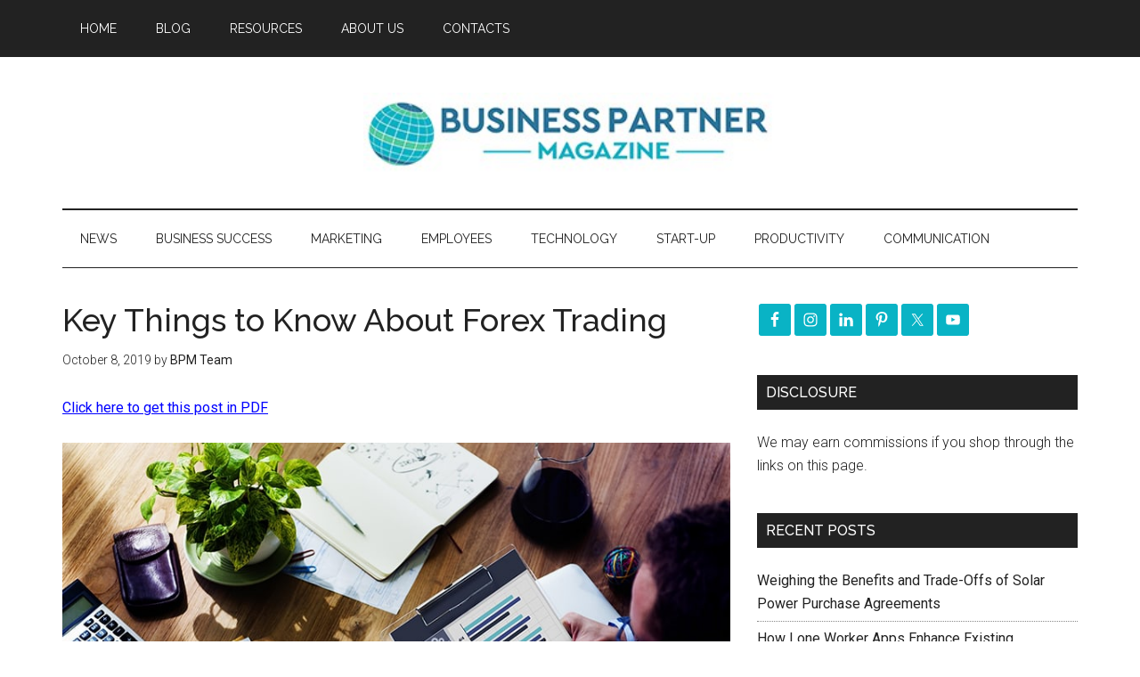

--- FILE ---
content_type: text/html; charset=utf-8
request_url: https://www.google.com/recaptcha/api2/aframe
body_size: 267
content:
<!DOCTYPE HTML><html><head><meta http-equiv="content-type" content="text/html; charset=UTF-8"></head><body><script nonce="oSkqPKH2weZ1cDmlb5460g">/** Anti-fraud and anti-abuse applications only. See google.com/recaptcha */ try{var clients={'sodar':'https://pagead2.googlesyndication.com/pagead/sodar?'};window.addEventListener("message",function(a){try{if(a.source===window.parent){var b=JSON.parse(a.data);var c=clients[b['id']];if(c){var d=document.createElement('img');d.src=c+b['params']+'&rc='+(localStorage.getItem("rc::a")?sessionStorage.getItem("rc::b"):"");window.document.body.appendChild(d);sessionStorage.setItem("rc::e",parseInt(sessionStorage.getItem("rc::e")||0)+1);localStorage.setItem("rc::h",'1768834972490');}}}catch(b){}});window.parent.postMessage("_grecaptcha_ready", "*");}catch(b){}</script></body></html>